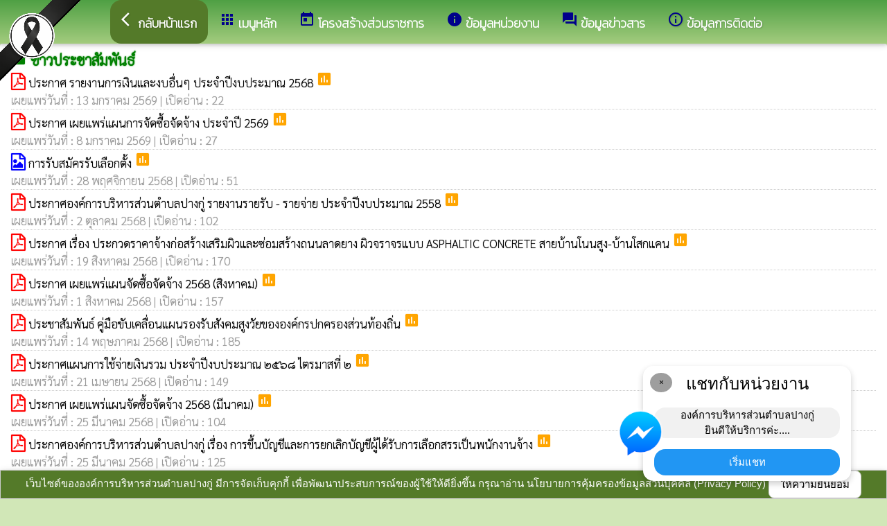

--- FILE ---
content_type: text/html; charset=UTF-8
request_url: https://www.pangku.go.th/index/?page=announce3048
body_size: 8029
content:
<html>
<head>
<title>ข่าวประชาสัมพันธ์</title>
<link rel="icon" type="image/png" sizes="192x192"  href="/android-icon-192x192.png">
<link rel="icon" type="image/png" sizes="96x96" href="/favicon-96x96.png">
<link rel="icon" type="image/png" sizes="32x32" href="/favicon-32x32.png">
<link rel="icon" type="image/png" sizes="16x16" href="/favicon-16x16.png">
<meta http-equiv="Content-Type" content="text/html; charset=UTF-8" />
<meta name="keywords" content="">
<meta name="description" content="o7 ข่าวประชาสัมพันธ์ องค์การบริหารส่วนตำบลปางกู่ อำเภอโนนสัง จังหวัดหนองบัวลำภู">
<meta property="og:type"          content="website" />
<meta property="og:title"         content="ข่าวประชาสัมพันธ์" />
<meta property="og:description"   content="องค์การบริหารส่วนตำบลปางกู่ อำเภอโนนสัง จังหวัดหนองบัวลำภู" />
<meta property="og:image" content="https://www.pangku.go.th/index/add_file/qMxXrkhThu80144.png" />
<meta property="og:url" content="https://www.pangku.go.th/index/?page=announce3048" />
<meta name="theme-color" content="#">
<link rel="stylesheet" href="/index/w3.css?v=1">
<link rel="stylesheet" href="/index/w3color.css">
<link rel="stylesheet" href="/index/css/w3-theme-light-green.css">
<script src="/index/js/jquery-3.4.1.min.js" type="text/javascript"></script>
<link href="/index/css/aos.css" rel="stylesheet">
<link href="https://fonts.googleapis.com/icon?family=Material+Icons" rel="stylesheet">
<link rel="stylesheet" href="https://www.w3schools.com/w3css/4/w3.css">
<link rel="stylesheet" href="https://cdnjs.cloudflare.com/ajax/libs/font-awesome/4.7.0/css/font-awesome.min.css">
<script src='https://kit.fontawesome.com/a076d05399.js'></script>
<link href="https://fonts.googleapis.com/css?family=Athiti:300|Chonburi|Itim|Kanit:200|Maitree:300|Mitr:300|Pattaya|Pridi:200|Prompt:200|Sriracha|Taviraj:200|Trirong:200|Niramit:200|Sarabun:200|Charm:200|K2D:200|Fahkwang:200|Bai+Jamjuree:200|Mali:200|Krub:200|KoHo:200|Kodchasan:200|Chakra+Petch:200|Thasadith:200|Charmonman:200|Srisakdi:200|IBM+Plex+Sans+Thai:200|Noto+Serif+Thai:300|Noto+Sans+Thai:300|Noto+Sans+Thai Looped:200" rel="stylesheet">
<style>
body
{
background-repeat: no-repeat;
background-position: center top;
}
.main_bg_w3{
background-repeat: no-repeat;
background-position: top;
}
.mySlides {display: none}
a:link {
text-decoration: none;
color:;
}
a:visited {
text-decoration: none;
color:;
}
a:hover {
text-decoration: none;
color:;
}
a:active {
text-decoration: none;
color:;
}
.main_bg_web_w3
.slideanim {visibility:hidden;}
.slide {
animation-name: slide;
-webkit-animation-name: slide;
animation-duration: 1s;
-webkit-animation-duration: 1s;
visibility: visible;
}
@keyframes slide {
0% {
opacity: 0;
transform: translateY(70%);
}
100% {
opacity: 1;
transform: translateY(0%);
}
}
@-webkit-keyframes slide {
0% {
opacity: 0;
-webkit-transform: translateY(70%);
}
100% {
opacity: 1;
-webkit-transform: translateY(0%);
}
}
@media screen and (max-width: 768px) {
.col-sm-4 {
text-align: center;
margin: 25px 0;
}
.btn-lg {
width: 100%;
margin-bottom: 35px;
}
}
@media screen and (max-width: 480px) {
.logo {
font-size: 150px;
}
}
video {
position: absolute;
margin-left: auto;
margin-right: auto;
left: 0;
right: 0;
text-align: center;
z-index: -1;
}
#chat-circle {
position: fixed;
bottom: 120px;
right: 280px;
width: 100px;
height: 100px;
border-radius: 0%;
color: white;
padding: 28px;
z-index: 100;
}
.text-shadow {
text-shadow:
0 0 3px rgba(255, 255, 255, 1),
0 0 6px rgba(255, 255, 255, 0.8),
0 0 9px rgba(255, 255, 255, 0.6),
0 0 12px rgba(255, 255, 255, 0.4);
}
.chat-box {
	width: 300px;
	background: white;
	border-radius: 15px;
	box-shadow: 0 4px 10px rgba(0, 0, 0, 0.2);
	padding: 15px;
	position: relative;
	text-align: center;
}
.chat-box .close-btn {
	position: absolute;
	top: 10px;
	left: 10px;
	background: #ccc;
	width: 28px;
	height: 28px;
	border-radius: 50%;
	display: flex;
	align-items: center;
	justify-content: center;
	font-size: 14px;
	cursor: pointer;
}
.chat-box .messenger-logo {
	width: 70px;
	height: 70px;
	position: absolute;
	bottom: 35px;
	left: -40px;
}
.mourning-corner {
    position: fixed;
    top: 0;
    left: 0;
    width: 120px;      /* ปรับขนาดได้ */
    height: auto;
    z-index: 99999;
    pointer-events: none; /* ไม่บังเมนู/คลิก */
}
</style>
<script>
$(document).ready(function(){
$(window).scroll(function() {
$(".slideanim").each(function(){
var pos = $(this).offset().top;
var winTop = $(window).scrollTop();
if (pos < winTop + 600) {
$(this).addClass("slide");
}
});
});
})
function closeChatBox() {
   document.getElementById("chat-circle").style.display = "none";
}	
</script>

<script>
$(document).ready(function(){
$("#cookie_button").click(function(){
$.post("cookie_accept.php",
{},
function(data,status){
//alert("Data: " + data + "\nStatus: " + status);
});
$("#cookie_accept").fadeOut();
});
});
</script>
</head>
<body class="w3-theme-l3" onload="document.getElementById('start_web_modal').style.display='block'">
<img src="https://www.ts-local.com/startweb/black_ribbon.png" class="mourning-corner" alt="แสดงความอาลัย">
<div id="cookie_accept" class="w3-bottom w3-theme-d4 w3-border w3-card">
<div class="w3-bar w3-container w3-center">
เว็บไซต์ขององค์การบริหารส่วนตำบลปางกู่ มีการจัดเก็บคุกกี้ เพื่อพัฒนาประสบการณ์ของผู้ใช้ให้ดียิ่งขึ้น กรุณาอ่าน นโยบายการคุ้มครองข้อมูลส่วนบุคคล (Privacy Policy)  <button class="w3-btn w3-white w3-border w3-round-large" id="cookie_button">ให้ความยินยอม</button>
</div>
</div>
<div id="chat-circle" class="w3-animate-opacity">
    <div class="w3-card w3-round-xlarge w3-white w3-padding chat-box">
		<div class="w3-button w3-circle w3-gray w3-small close-btn" onclick="closeChatBox()">×</div>
        <div class="w3-xlarge w3-bold">แชทกับหน่วยงาน</div>
        <div class="w3-panel w3-light-grey w3-round-xlarge chat-message"> องค์การบริหารส่วนตำบลปางกู่<br>ยินดีให้บริการค่ะ....</div>
		<a href="https://m.me/100068664066459" target="_blank">		
        <button class="w3-button w3-blue w3-round-xlarge w3-block chat-btn">เริ่มแชท</button>
        <img src="/index/picture/messengerfb.png" alt="messager" class="messenger-logo" alt="Messenger Icon">
		</a>		
    </div>
</div>
<!-- Navbar -->
<div class="w3" style="max-width:2560px;">
<div class="w3" style="max-width:2560px;">
<div class="w3-content green  w3-round" style="max-width:100%;">
<div class="w3-content green w3-round " style="max-width:2560px;">
<!-- ส่วนแสดงผลชื่อหน่วยงาน logo หน่วยงาน  -->

<style>
/* การตั้งค่าสำหรับเมนูแบบดรอปดาวน์ (dropdown) */
.dropdown {
float: left; /* ลอยดรอปดาวน์ไปทางซ้าย */
overflow: hidden; /* ซ่อนเนื้อหาที่เกินออกมานอกขอบเขต */
}
/* การตั้งค่าสำหรับปุ่มในเมนูดรอปดาวน์ */
.dropdown .dropbtn {
border: none; /* ไม่มีขอบ */
outline: none; /* ไม่มีกรอบรอบนอก */
background-color: inherit; /* ใช้สีพื้นหลังเดียวกับองค์ประกอบที่อยู่ในนั้น */
font: inherit; /* ใช้ฟอนต์เดียวกับองค์ประกอบที่อยู่ในนั้น */
margin: 0; /* ไม่มี margin */
}
/* การตั้งค่าการแสดงผลของเนื้อหาในดรอปดาวน์ */
.dropdown-content {
display: none; /* ซ่อนเนื้อหาในดรอปดาวน์โดยค่าเริ่มต้น */
position: absolute; /* ตั้งค่าให้ตำแหน่งเป็น absolute */
width: 100%; /* ความกว้าง 100% ของผู้ปกครอง */
left: 0; /* ตำแหน่งจากด้านซ้าย */
z-index: 20; /* ระดับการแสดงผลของเนื้อหา */
}
/* แสดงเนื้อหาในดรอปดาวน์เมื่อเลื่อนเมาส์ไปที่เมนู */
.dropdown:hover .dropdown-content {
display: block; /* แสดงเนื้อหา */
}
/* การตั้งค่าสำหรับคอลัมน์ */
.column {
float: left; /* ลอยคอลัมน์ไปทางซ้าย */
padding: 10px; /* กำหนด padding รอบ ๆ คอลัมน์ */
}
/* การตั้งค่าสำหรับลิงก์ในคอลัมน์ */
.column a {
float: none; /* ไม่ลอยไปทางใดทางหนึ่ง */
text-decoration: none; /* ลบขีดเส้นใต้ */
display: block; /* แสดงเป็นบล็อก */
text-align: left; /* จัดข้อความอยู่ทางซ้าย */
}
/* เคลียร์การลอยของคอลัมน์ */
.row:after {
content: ""; /* เนื้อหาว่าง */
display: table; /* แสดงเป็นตาราง */
clear: both; /* เคลียร์การลอย */
}
/* การตั้งค่าสำหรับการแสดงผลบนหน้าจอขนาดเล็ก (มือถือ) */
@media screen and (max-width: 600px) {
.column {
width: 100%; /* ความกว้าง 100% */
height: auto; /* ความสูงอัตโนมัติ */
}
}
.sticky {
/*position: fixed;*/
top: 0;
width: 100%;
}
#navbar {
z-index: 110;
}
.menu-bar {
	
  background: linear-gradient(to bottom, #4fa044, #a3cc7e); /* เขียวอ่อน → เขียวเข้ม */
  text-align: center;
}

.menu-bar a {
  color: #fff;
  font-weight: bold;
  font-family: 'Kanit', sans-serif;
  text-decoration: none;
  text-shadow: 1px 1px 2px rgba(0,0,0,0.2); /* เงาเบา ๆ เพิ่มความลอย */
  transition: color 0.3s ease;
}
</style>
<!--ส่วนแสดงผลเมนู ie10 ie9-->
<div id="navbar" class="w3-display-container w3-card w3-center menu-bar" style="font-family:'Taviraj'; color:; font-size:18px;">
<div class="w3-bar">
<!--เพิ่มการแสดงให้ถูกต้อง ie10 ie9-->
<div class="w3-bar">
&nbsp;
</div>
<!--เพิ่มการแสดงให้ถูกต้อง ie10 ie9-->
<a href="/index/" class="w3-bar-item w3-button w3-padding-16 w3-theme-d4 w3-round-xlarge"><i class="material-icons" style="font-size:24px;">arrow_back_ios</i><strong>กลับหน้าแรก</strong></a>
<div class="dropdown">
<a href="/index/">
<button class="dropbtn w3-button menu-bar w3-padding-16"> <i class="material-icons" style="font-size:24px; color:darkBlue;">apps</i>
<b>เมนูหลัก</b>
</button>
</a>
<div class="dropdown-content w3-round-xlarge" style="font-family:'Sarabun'; font-size:17px; text-shadow: 0px 0px 1px;">
<div class="w3-content w3-card w3-round-large w3-theme-d2" style="max-width:98%;">
<div class="row" style="max-width:98%;">
<a href="?page=menuweb"><span class="w3-right w3-btn w3-theme-l4 w3-round-large w3-margin-top">เมนูทั้งหมด</span></a>
<a href="?fullscreen=menu"><span class="w3-margin-right w3-right w3-btn w3-theme-l4 w3-round-large w3-margin-top">แสดงเมนูด้านข้าง</span></a>
</div>
<div class="row">
<div class="column w3-quarter w3-container">
<!----------------------------------------------------------------------------------------------------->
<p class="w3-large"><b>
เมนูหลัก (Main)</b></p>
<!----------------------------------------------------------------------------->
<a href="?page=newarticle92710638">
<i class="material-icons" style="color:darkBlue;"> info</i> No Gift Policy</a>
<!----------------------------------------------------------------------------->
<a href="?page=picture0128">
<i class="material-icons" style="color:darkBlue;"> camera_alt</i> ภาพกิจกรรม</a>
<!----------------------------------------------------------------------------->
<a href="?page=announce3048">
<i class="material-icons" style="color:darkBlue;"> insert_drive_file</i> ข่าวประชาสัมพันธ์</a>
<!----------------------------------------------------------------------------->
<a href="?page=announce3476">
<i class="material-icons" style="color:darkBlue;"> chat_bubble</i> ประกาศจัดซื้อจัดจ้าง</a>
<!----------------------------------------------------------------------------->
<a href="?page=rssegp">
<i class="material-icons" style="color:darkBlue;"> cast</i> ระบบการจัดซื้อจัดจ้าง egp</a>
<!----------------------------------------------------------------------------->
<a href="?page=article0983">
<i class="material-icons" style="color:darkBlue;"> thumb_up</i> facebook อบต.ปางกู่</a>
</div>
<div class="column w3-quarter w3-container">
<!----------------------------------------------------------------------------------------------------->
<p class="w3-large"><b>
โครงสร้างส่วนราชการ</b></p>
<!----------------------------------------------------------------------------->
<a href="?page=personnal8927">
<i class="material-icons" style="color:darkBlue;"> account_circle</i> คณะผู้บริหาร</a>
<!----------------------------------------------------------------------------->
<a href="?page=personnal3975">
<i class="material-icons" style="color:darkBlue;"> account_circle</i> สมาชิกสภา</a>
<!----------------------------------------------------------------------------->
<a href="?page=personnal3974">
<i class="material-icons" style="color:darkBlue;"> account_circle</i> สำนักปลัด</a>
<!----------------------------------------------------------------------------->
<a href="?page=personnal6457">
<i class="material-icons" style="color:darkBlue;"> account_circle</i> กองคลัง</a>
<!----------------------------------------------------------------------------->
<a href="?page=personnal6541">
<i class="material-icons" style="color:darkBlue;"> account_circle</i> กองช่าง</a>
<!----------------------------------------------------------------------------->
<a href="?page=personal50917463">
<i class="material-icons" style="color:darkBlue;"> account_circle</i> กองสวัสดิการสังคม</a>
<!----------------------------------------------------------------------------->
<a href="?page=personal80192745">
<i class="material-icons" style="color:darkBlue;"> account_circle</i> กองการศึกษาศาสนาและวัฒนธรรม</a>
<!----------------------------------------------------------------------------->
<a href="?page=personal19570432">
<i class="material-icons" style="color:darkBlue;"> account_circle</i> ตรวจสอบภายใน</a>
</div>
<div class="column w3-quarter w3-container">
<!----------------------------------------------------------------------------------------------------->
<p class="w3-large"><b>
ข้อมูลหน่วยงาน</b></p>
<!----------------------------------------------------------------------------->
<a href="?page=article9186">
<i class="material-icons" style="color:darkBlue;"> check_circle</i> สถานที่ท่องเที่ยว</a>
<!----------------------------------------------------------------------------->
<a href="?page=article7642">
<i class="material-icons" style="color:darkBlue;"> info_outline</i> วิสัยทัศน์/พันธกิจ</a>
<!----------------------------------------------------------------------------->
<a href="?page=article1932">
<i class="material-icons" style="color:darkBlue;"> check_circle</i> ข้อมูลทั่วไป อบต.</a>
<!----------------------------------------------------------------------------->
<a href="?page=article32658109">
<i class="material-icons" style="color:darkBlue;"> check_circle</i> ประวัติ อบต.บางกู่</a>
<!----------------------------------------------------------------------------->
<a href="http://www.dla.go.th/" target="_blank">
<i class="material-icons" style="color:darkBlue;"> folder_open</i> เว็บไซต์กรมส่งเสริม</a>
<!----------------------------------------------------------------------------->
<a href="?page=article6279">
<i class="material-icons" style="color:darkBlue;"> info_outline</i> ข้อมูลการติดต่อ</a>
</div>
<div class="column w3-quarter w3-container">
<!----------------------------------------------------------------------------------------------------->
<p class="w3-large"><b>
ข้อมูลข่าวสาร</b></p>
<!----------------------------------------------------------------------------->
<a href="?page=announce3048">
<i class="material-icons" style="color:darkBlue;"> insert_drive_file</i> ข่าวประชาสัมพันธ์</a>
<!----------------------------------------------------------------------------->
<a href="?page=announce3476">
<i class="material-icons" style="color:darkBlue;"> chat_bubble</i> ประกาศจัดซื้อจัดจ้าง</a>
<!----------------------------------------------------------------------------->
<a href="?page=announce0925">
<i class="material-icons" style="color:darkBlue;"> folder</i> รายงานผลการปฏิบัติงาน</a>
<!----------------------------------------------------------------------------->
<a href="?page=announce4502">
<i class="material-icons" style="color:darkBlue;"> folder</i> งบประมาณรายจ่ายประจำปี</a>
<!----------------------------------------------------------------------------->
<a href="?page=announce4302">
<i class="material-icons" style="color:darkBlue;"> folder</i> แผนการจัดซื้อจัดจ้างแผนการจัดหาพัสดุ</a>
<!----------------------------------------------------------------------------->
<a href="?page=article1684">
<i class="material-icons" style="color:darkBlue;"> folder</i> ข้อมูลข่าวสารกรมส่งเสริมการปกครองท้องถิ่น</a>
</div>
</div>
<div class="row">
</div>
</div>
</div>
</div>
<a href="?category=menu1730&show_type=1">
</a>
<div class="w3-dropdown-hover">
<!--?category=&show_type=-->
<a href="#">
<button class="w3-button menu_theme w3-padding-16">
<i class="material-icons" style="font-size:24px; color:darkBlue;">today</i>
<b>โครงสร้างส่วนราชการ</b>
</button>
</a>
<div class="w3-dropdown-content w3-bar-block w3-card-4" style="z-index:20; font-family:'Sarabun'; font-size:17px; text-shadow: 0px 0px 1px;">
<!----------------------------------------------------------------------------->
<a href="?page=personnal8927" class="w3-bar-item w3-button w3-theme-d2">
<i class="material-icons" style="color:darkBlue;"> account_circle</i> คณะผู้บริหาร</a>
<!----------------------------------------------------------------------------->
<a href="?page=personnal3975" class="w3-bar-item w3-button w3-theme-d2">
<i class="material-icons" style="color:darkBlue;"> account_circle</i> สมาชิกสภา</a>
<!----------------------------------------------------------------------------->
<a href="?page=personnal3974" class="w3-bar-item w3-button w3-theme-d2">
<i class="material-icons" style="color:darkBlue;"> account_circle</i> สำนักปลัด</a>
<!----------------------------------------------------------------------------->
<a href="?page=personnal6457" class="w3-bar-item w3-button w3-theme-d2">
<i class="material-icons" style="color:darkBlue;"> account_circle</i> กองคลัง</a>
<!----------------------------------------------------------------------------->
<a href="?page=personnal6541" class="w3-bar-item w3-button w3-theme-d2">
<i class="material-icons" style="color:darkBlue;"> account_circle</i> กองช่าง</a>
<!----------------------------------------------------------------------------->
<a href="?page=personal50917463" class="w3-bar-item w3-button w3-theme-d2">
<i class="material-icons" style="color:darkBlue;"> account_circle</i> กองสวัสดิการสังคม</a>
<!----------------------------------------------------------------------------->
<a href="?page=personal80192745" class="w3-bar-item w3-button w3-theme-d2">
<i class="material-icons" style="color:darkBlue;"> account_circle</i> กองการศึกษาศาสนาและวัฒนธรรม</a>
<!----------------------------------------------------------------------------->
<a href="?page=personal19570432" class="w3-bar-item w3-button w3-theme-d2">
<i class="material-icons" style="color:darkBlue;"> account_circle</i> ตรวจสอบภายใน</a>
</div>
</div>
<a href="?category=menu8254&show_type=1">
</a>
<div class="w3-dropdown-hover">
<!--?category=&show_type=-->
<a href="#">
<button class="w3-button menu_theme w3-padding-16">
<i class="material-icons" style="font-size:24px; color:darkBlue;">info</i>
<b>ข้อมูลหน่วยงาน</b>
</button>
</a>
<div class="w3-dropdown-content w3-bar-block w3-card-4" style="z-index:20; font-family:'Sarabun'; font-size:17px; text-shadow: 0px 0px 1px;">
<!----------------------------------------------------------------------------->
<a href="?page=article9186" class="w3-bar-item w3-button w3-theme-d2">
<i class="material-icons" style="color:darkBlue;"> check_circle</i> สถานที่ท่องเที่ยว</a>
<!----------------------------------------------------------------------------->
<a href="?page=article7642" class="w3-bar-item w3-button w3-theme-d2">
<i class="material-icons" style="color:darkBlue;"> info_outline</i> วิสัยทัศน์/พันธกิจ</a>
<!----------------------------------------------------------------------------->
<a href="?page=article1932" class="w3-bar-item w3-button w3-theme-d2">
<i class="material-icons" style="color:darkBlue;"> check_circle</i> ข้อมูลทั่วไป อบต.</a>
<!----------------------------------------------------------------------------->
<a href="?page=article32658109" class="w3-bar-item w3-button w3-theme-d2">
<i class="material-icons" style="color:darkBlue;"> check_circle</i> ประวัติ อบต.บางกู่</a>
<!----------------------------------------------------------------------------->
<a href="?page=link_new8308" class="w3-bar-item w3-button w3-theme-d2">
<i class="material-icons" style="color:darkBlue;"> folder_open</i> เว็บไซต์กรมส่งเสริม</a>
<!----------------------------------------------------------------------------->
<a href="?page=article6279" class="w3-bar-item w3-button w3-theme-d2">
<i class="material-icons" style="color:darkBlue;"> info_outline</i> ข้อมูลการติดต่อ</a>
</div>
</div>
<a href="?category=menu5498&show_type=1">
</a>
<div class="w3-dropdown-hover">
<!--?category=&show_type=-->
<a href="#">
<button class="w3-button menu_theme w3-padding-16">
<i class="material-icons" style="font-size:24px; color:darkBlue;">forum</i>
<b>ข้อมูลข่าวสาร</b>
</button>
</a>
<div class="w3-dropdown-content w3-bar-block w3-card-4" style="z-index:20; font-family:'Sarabun'; font-size:17px; text-shadow: 0px 0px 1px;">
<!----------------------------------------------------------------------------->
<a href="?page=announce3048" class="w3-bar-item w3-button w3-theme-d2">
<i class="material-icons" style="color:darkBlue;"> insert_drive_file</i> ข่าวประชาสัมพันธ์</a>
<!----------------------------------------------------------------------------->
<a href="?page=announce3476" class="w3-bar-item w3-button w3-theme-d2">
<i class="material-icons" style="color:darkBlue;"> chat_bubble</i> ประกาศจัดซื้อจัดจ้าง</a>
<!----------------------------------------------------------------------------->
<a href="?page=announce0925" class="w3-bar-item w3-button w3-theme-d2">
<i class="material-icons" style="color:darkBlue;"> folder</i> รายงานผลการปฏิบัติงาน</a>
<!----------------------------------------------------------------------------->
<a href="?page=announce4502" class="w3-bar-item w3-button w3-theme-d2">
<i class="material-icons" style="color:darkBlue;"> folder</i> งบประมาณรายจ่ายประจำปี</a>
<!----------------------------------------------------------------------------->
<a href="?page=announce4302" class="w3-bar-item w3-button w3-theme-d2">
<i class="material-icons" style="color:darkBlue;"> folder</i> แผนการจัดซื้อจัดจ้างแผนการจัดหาพัสดุ</a>
<!----------------------------------------------------------------------------->
<a href="?page=article1684" class="w3-bar-item w3-button w3-theme-d2">
<i class="material-icons" style="color:darkBlue;"> folder</i> ข้อมูลข่าวสารกรมส่งเสริมการปกครองท้องถิ่น</a>
</div>
</div>
<a href="?page=article6279" class="w3-bar-item w3-button w3-padding-16">
<i class="material-icons" style="font-size:24px; color:darkBlue;">info_outline</i>
<b>ข้อมูลการติดต่อ</b>
</a>
</div>
<!--+++++++++++++++++++++++++++++++++++++++++++++++++++++++++++++++++++++++++++++++-->
</div>
<div class="w3-content green w3-round" style="max-width:1920px;">
</div>
</div>
</div>
<div class="w3-hide-medium w3-hide-small w3-content" style="max-width:1200px;">
<!-- จบ -->
</div>
<div class="w3-hide-medium w3-hide-small">
</div>
<div class="w3-row">
<!-- ส่วนแสดงเนื้อหา -->
<div class="w3-content w3" style="max-width:1600px;">
<div id="fb-root"></div>
<script async defer crossorigin="anonymous" src="https://connect.facebook.net/th_TH/sdk.js#xfbml=1&version=v4.0"></script>

<div class ="w3-white w3-padding w3-round" style="font-family:'Sarabun'; font-size:17px; text-shadow: 0px 0px 1px">
<i class="material-icons" style="font-size:24px;color:green">insert_drive_file</i>
<span style="font-family:'K2D';font-size:21; color:green; text-shadow:0px 0px 2px green;">
<b>ข่าวประชาสัมพันธ์ </b>
</span>
<div class =" w3" style="font-family:'Sarabun'; font-size:17px; text-shadow: 0px 0px 1px">
<i class="fa fa-file-pdf-o" style="font-size:24px;color:red"></i>
<a href="/index/load_data/?doc=12843" target="_blank">
ประกาศ รายงานการเงินและงบอื่นๆ ประจำปีงบประมาณ 2568 </a>
<i class="material-icons" style="color:orange">poll</i>
<br>
<div style="border-bottom:1px dotted #ccc;?>; color:#999; margin-bottom:2px;">
เผยแพร่วันที่ : 13&nbsp;มกราคม&nbsp;2569 | เปิดอ่าน : 22</div>
<i class="fa fa-file-pdf-o" style="font-size:24px;color:red"></i>
<a href="/index/load_data/?doc=12845" target="_blank">
ประกาศ เผยแพร่แผนการจัดซื้อจัดจ้าง ประจำปี 2569 </a>
<i class="material-icons" style="color:orange">poll</i>
<br>
<div style="border-bottom:1px dotted #ccc;?>; color:#999; margin-bottom:2px;">
เผยแพร่วันที่ : 8&nbsp;มกราคม&nbsp;2569 | เปิดอ่าน : 27</div>
<i class="fa fa-file-picture-o" style="font-size:24px;color:blue"></i>
<a href="/index/load_data/?doc=12829" target="_blank">
การรับสมัครรับเลือกตั้ง </a>
<i class="material-icons" style="color:orange">poll</i>
<br>
<div style="border-bottom:1px dotted #ccc;?>; color:#999; margin-bottom:2px;">
เผยแพร่วันที่ : 28&nbsp;พฤศจิกายน&nbsp;2568 | เปิดอ่าน : 51</div>
<i class="fa fa-file-pdf-o" style="font-size:24px;color:red"></i>
<a href="/index/load_data/?doc=12763" target="_blank">
ประกาศองค์การบริหารส่วนตำบลปางกู่ รายงานรายรับ - รายจ่าย ประจำปีงบประมาณ 2558 </a>
<i class="material-icons" style="color:orange">poll</i>
<br>
<div style="border-bottom:1px dotted #ccc;?>; color:#999; margin-bottom:2px;">
เผยแพร่วันที่ : 2&nbsp;ตุลาคม&nbsp;2568 | เปิดอ่าน : 102</div>
<i class="fa fa-file-pdf-o" style="font-size:24px;color:red"></i>
<a href="/index/load_data/?doc=12554" target="_blank">
ประกาศ เรื่อง ประกวดราคาจ้างก่อสร้างเสริมผิวและซ่อมสร้างถนนลาดยาง ผิวจราจรแบบ ASPHALTIC CONCRETE สายบ้านโนนสูง-บ้านโสกแคน </a>
<i class="material-icons" style="color:orange">poll</i>
<br>
<div style="border-bottom:1px dotted #ccc;?>; color:#999; margin-bottom:2px;">
เผยแพร่วันที่ : 19&nbsp;สิงหาคม&nbsp;2568 | เปิดอ่าน : 170</div>
<i class="fa fa-file-pdf-o" style="font-size:24px;color:red"></i>
<a href="/index/load_data/?doc=12552" target="_blank">
ประกาศ เผยแพร่แผนจัดซื้อจัดจ้าง 2568 (สิงหาคม) </a>
<i class="material-icons" style="color:orange">poll</i>
<br>
<div style="border-bottom:1px dotted #ccc;?>; color:#999; margin-bottom:2px;">
เผยแพร่วันที่ : 1&nbsp;สิงหาคม&nbsp;2568 | เปิดอ่าน : 157</div>
<i class="fa fa-file-pdf-o" style="font-size:24px;color:red"></i>
<a href="/index/load_data/?doc=12468" target="_blank">
ประชาสัมพันธ์ คู่มือขับเคลื่อนแผนรองรับสังคมสูงวัยขององค์กรปกครองส่วนท้องถิ่น </a>
<i class="material-icons" style="color:orange">poll</i>
<br>
<div style="border-bottom:1px dotted #ccc;?>; color:#999; margin-bottom:2px;">
เผยแพร่วันที่ : 14&nbsp;พฤษภาคม&nbsp;2568 | เปิดอ่าน : 185</div>
<i class="fa fa-file-pdf-o" style="font-size:24px;color:red"></i>
<a href="/index/load_data/?doc=12436" target="_blank">
ประกาศแผนการใช้จ่ายเงินรวม ประจำปีงบประมาณ ๒๕๖๘ ไตรมาสที่ ๒ </a>
<i class="material-icons" style="color:orange">poll</i>
<br>
<div style="border-bottom:1px dotted #ccc;?>; color:#999; margin-bottom:2px;">
เผยแพร่วันที่ : 21&nbsp;เมษายน&nbsp;2568 | เปิดอ่าน : 149</div>
<i class="fa fa-file-pdf-o" style="font-size:24px;color:red"></i>
<a href="/index/load_data/?doc=12415" target="_blank">
ประกาศ เผยแพร่แผนจัดซื้อจัดจ้าง 2568 (มีนาคม) </a>
<i class="material-icons" style="color:orange">poll</i>
<br>
<div style="border-bottom:1px dotted #ccc;?>; color:#999; margin-bottom:2px;">
เผยแพร่วันที่ : 25&nbsp;มีนาคม&nbsp;2568 | เปิดอ่าน : 104</div>
<i class="fa fa-file-pdf-o" style="font-size:24px;color:red"></i>
<a href="/index/load_data/?doc=12393" target="_blank">
ประกาศองค์การบริหารส่วนตำบลปางกู่ เรื่อง การขึ้นบัญชีและการยกเลิกบัญชีผู้ได้รับการเลือกสรรเป็นพนักงานจ้าง </a>
<i class="material-icons" style="color:orange">poll</i>
<br>
<div style="border-bottom:1px dotted #ccc;?>; color:#999; margin-bottom:2px;">
เผยแพร่วันที่ : 25&nbsp;มีนาคม&nbsp;2568 | เปิดอ่าน : 125</div>
<i class="fa fa-file-pdf-o" style="font-size:24px;color:red"></i>
<a href="/index/load_data/?doc=12391" target="_blank">
ประกาศองค์การบริหารส่วนตำบลปางกู่ เรื่อง รายชื่อผู้ผ่านการสรรหาและเลือกสรรเพื่อบรรจุแต่งตั้งเป็นพนักงานจ้าง </a>
<i class="material-icons" style="color:orange">poll</i>
<br>
<div style="border-bottom:1px dotted #ccc;?>; color:#999; margin-bottom:2px;">
เผยแพร่วันที่ : 25&nbsp;มีนาคม&nbsp;2568 | เปิดอ่าน : 146</div>
<i class="fa fa-file-pdf-o" style="font-size:24px;color:red"></i>
<a href="/index/load_data/?doc=12370" target="_blank">
ประกาศองค์การบริหารส่วนตำบลปางกู่ รายชื่อผู้มีสิทธิเข้ารับการสรรหาและเลือกสรรเป็นพนักงานจ้างขององค์การบริหารส่วนตำบลปางกู่ </a>
<i class="material-icons" style="color:orange">poll</i>
<br>
<div style="border-bottom:1px dotted #ccc;?>; color:#999; margin-bottom:2px;">
เผยแพร่วันที่ : 18&nbsp;มีนาคม&nbsp;2568 | เปิดอ่าน : 122</div>
<i class="fa fa-file-pdf-o" style="font-size:24px;color:red"></i>
<a href="/index/load_data/?doc=12365" target="_blank">
ประกาศแผนการใช้จ่ายเงินรวม ประจำปีงบประมาณ ๒๕๖๘ ไตรมาสที่ ๑ </a>
<i class="material-icons" style="color:orange">poll</i>
<br>
<div style="border-bottom:1px dotted #ccc;?>; color:#999; margin-bottom:2px;">
เผยแพร่วันที่ : 7&nbsp;มีนาคม&nbsp;2568 | เปิดอ่าน : 97</div>
<i class="fa fa-file-picture-o" style="font-size:24px;color:blue"></i>
<a href="/index/load_data/?doc=12363" target="_blank">
ประกาศ การหยุดใช้รถกู้ชีพกู้ภัยของ อบต.ปางกู่ เป็นระยะเวลา 5 วัน </a>
<i class="material-icons" style="color:orange">poll</i>
<br>
<div style="border-bottom:1px dotted #ccc;?>; color:#999; margin-bottom:2px;">
เผยแพร่วันที่ : 25&nbsp;กุมภาพันธ์&nbsp;2568 | เปิดอ่าน : 178</div>
<i class="fa fa-file-pdf-o" style="font-size:24px;color:red"></i>
<a href="/index/load_data/?doc=12361" target="_blank">
ประกาศบัญชีกำหนดราคาประเมินทุนทรัพย์ที่ดินและบัญชีกำหนดราคาประเมินทุนทรัพย์ โรงเรืองสิ่งปลูกสร้าง จากเว็บไซต์ของกรมธนารักษ์ เพื่อให้สำหรับคำนวณภาษีที่ดินและสิ่งปลูกสร้าง ประจำปี พ.ศ. 2568 </a>
<i class="material-icons" style="color:orange">poll</i>
<br>
<div style="border-bottom:1px dotted #ccc;?>; color:#999; margin-bottom:2px;">
เผยแพร่วันที่ : 24&nbsp;กุมภาพันธ์&nbsp;2568 | เปิดอ่าน : 109</div>
<i class="fa fa-file-pdf-o" style="font-size:24px;color:red"></i>
<a href="/index/load_data/?doc=12355" target="_blank">
ประกาศรับสมัครบุคคลเพื่อการสรรหาและเลือกสรรเป็นพนักงานจ้าง ขององค์การบริหารส่วนตำบลปางกู่ ประจำปีงบประมาณ พ.ศ.2568 </a>
<i class="material-icons" style="color:orange">poll</i>
<br>
<div style="border-bottom:1px dotted #ccc;?>; color:#999; margin-bottom:2px;">
เผยแพร่วันที่ : 19&nbsp;กุมภาพันธ์&nbsp;2568 | เปิดอ่าน : 118</div>
<i class="fa fa-file-pdf-o" style="font-size:24px;color:red"></i>
<a href="/index/load_data/?doc=12340" target="_blank">
ประกาศ เผยแพร่แผนการจัดซื้อจัดจ้าง ประจำปีงบประมาณ พ.ศ.๒๕๖๘ </a>
<i class="material-icons" style="color:orange">poll</i>
<br>
<div style="border-bottom:1px dotted #ccc;?>; color:#999; margin-bottom:2px;">
เผยแพร่วันที่ : 18&nbsp;กุมภาพันธ์&nbsp;2568 | เปิดอ่าน : 84</div>
<i class="fa fa-file-pdf-o" style="font-size:24px;color:red"></i>
<a href="/index/load_data/?doc=12434" target="_blank">
ประกาศองค์การบริหารส่วนตำบลปางกู่ เรื่อง การเปิดเผยข้อมูลการใช้จ่ายเงินสะสมขององค์กรปกครองส่วนท้องถิ่น ประจำปีงบประมาณ พ.ศ.2568 </a>
<i class="material-icons" style="color:orange">poll</i>
<br>
<div style="border-bottom:1px dotted #ccc;?>; color:#999; margin-bottom:2px;">
เผยแพร่วันที่ : 13&nbsp;กุมภาพันธ์&nbsp;2568 | เปิดอ่าน : 73</div>
<i class="fa fa-file-pdf-o" style="font-size:24px;color:red"></i>
<a href="/index/load_data/?doc=12328" target="_blank">
ประกาศใช้แผนอัตรากำลัง 3 ปี (2567-2569)(ปรับปรุงครั้งที่ 2) </a>
<i class="material-icons" style="color:orange">poll</i>
<br>
<div style="border-bottom:1px dotted #ccc;?>; color:#999; margin-bottom:2px;">
เผยแพร่วันที่ : 4&nbsp;กุมภาพันธ์&nbsp;2568 | เปิดอ่าน : 90</div>
<i class="fa fa-file-pdf-o" style="font-size:24px;color:red"></i>
<a href="/index/load_data/?doc=12473" target="_blank">
ข้อมูลตลาดหมู่บ้าน/ชุมชน ตำบลปางกู่ ประจำปี 2567 </a>
<i class="material-icons" style="color:orange">poll</i>
<br>
<div style="border-bottom:1px dotted #ccc;?>; color:#999; margin-bottom:2px;">
เผยแพร่วันที่ : 10&nbsp;มกราคม&nbsp;2568 | เปิดอ่าน : 83</div>
<div class="w3-bar w3-border w3-round w3-padding">
<a href="?page=announce3048&s_page=0" class="w3-tag w3-theme-d4 w3-round">1</a>
<a href="?page=announce3048&s_page=1" class="w3-tag w3-theme-l2 w3-round">2</a>
<a href="?page=announce3048&s_page=2" class="w3-tag w3-theme-l2 w3-round">3</a>
<a href="?page=announce3048&s_page=3" class="w3-tag w3-theme-l2 w3-round">4</a>
<a href="?page=announce3048&s_page=4" class="w3-tag w3-theme-l2 w3-round">5</a>
<a href="?page=announce3048&s_page=5" class="w3-tag w3-theme-l2 w3-round">6</a>
<a href="?page=announce3048&s_page=6" class="w3-tag w3-theme-l2 w3-round">7</a>
<a href="?page=announce3048&s_page=7" class="w3-tag w3-theme-l2 w3-round">8</a>
1 - 20 (ทั้งหมด 149 รายการ)  </div>
</div>
</div></div>
</div>
<!---------------------- แสดงเมนูด้านข้างจากแบบเดิม ฉพาะ full screen หน้าแรก------------------------->
<!-- จบส่วนหลักของเว็บไซต์  -->
<style>
.footer_font_stype{
font-family: 'Sarabun';
}
.main_bg_w3_footer{
background-image: url("add_file/");
background-repeat: no-repeat;
background-position: top;
}
</style>
<div class="w3-display-container footer_font footer_font_stype w3-container w3-round w3-theme-d2" style="height:auto; width:100%;">
<div style="font-size:px;">
<div class="w3-margin w3-padding w3-round w3-hide-small w3-hide-medium w3-center" style="font-family:'Sarabun'; font-size:22px;">
ที่อยู่ไปรษณีย์อิเล็กทรอนิกส์กลาง (อีเมลกลาง) :  <b>Saraban@pangku.go.th</b>
</div>
<div class="w3-margin w3-padding w3-round w3-hide-large w3-center" style="font-family:'Sarabun'; font-size:16px;">
ที่อยู่ไปรษณีย์อิเล็กทรอนิกส์กลาง (อีเมลกลาง) :  <b>Saraban@pangku.go.th</b>
</div>
<div class="w3-hide-large">
<div class="w3-large w3-padding">
<a href="https://www.pangku.go.th//index/">
<div class="w3-row">
<div class="w3-col" style="width:70px"><img src="https://www.pangku.go.th//index/add_file/qMxXrkhThu80144.png" style="width:64px;"></div>
<div class="w3-rest">
<b>
องค์การบริหารส่วนตำบลปางกู่	<br>
อำเภอโนนสัง จังหวัดหนองบัวลำภู</b>
</div>
</div>
</a>
</div>
</div>
<div class="w3-hide-small w3-hide-medium">
<div class="w3-row  w3-padding" style="font-family:'Sarabun'; color:">
<div class="w3-container w3-half"  style="font-family:'Sarabun'; color:">
<div class="w3-container w3-padding">
<div class="w3-display-container w3-container w3-hoverable">
<div class="w3-display-left">
<img src="add_file/qMxXrkhThu80144.png" style="width:90px;">
</div>
<div style="margin-left:90px;">
<b><span style="font-size:24px;">
องค์การบริหารส่วนตำบลปางกู่</span>
</b><br>
<b><span style="font-size:24px;">
อำเภอโนนสัง จังหวัดหนองบัวลำภู</span>
</b>
</div>
</div>
</div>
</div>
<div class="w3-container w3-half"  style="font-family:'Sarabun'; color:">
<span style="font-size:26px;">
ที่อยู่ ที่ทำการองค์การบริหารส่วนตำบลปางกู่  หมู่ 3 ตำบลปางกู่  อำเภอโนนสัง  จังหวัดหนองบัวลำภู<br>
โทร : 042-109807<br>
</span>
</div>
</div>
</div>
<div style="bottom:0px; font-size:12px; font-family:Tahoma; padding:5px;">
<div class="w3-row" style="font-family:'Sarabun'; font-size:14px; text-shadow: 0px 0px 1px ;">
<div class="w3-container w3-half">
<div class="w3-white w3-round w3-padding w3-hide-small w3-hide-medium">
<b>
<i class="material-icons w3-hide-small" style="color:green;">verified_user</i>
<a href="/index/system/" style="color:#222222;"  class="w3-tag w3-round w3-green"> ผู้ดูแลระบบ </a>
copyright © 2025
<a href="https://www.pangku.go.th/"> องค์การบริหารส่วนตำบลปางกู่ </a>
พัฒนาระบบ : <a href="http://www.ts-local.com/" style="color:#222222;">www.ts-local.com</a>
</b>
</div>
<div class="w3-round w3-hide-large">
<a href="/index/system/" style="color:#222222;"  class="w3-tag w3-round w3-green"> ผู้ดูแลระบบ </a>
<a href="http://www.ts-local.com/" style="color:#222222;" class="w3-tag w3-round w3-green">พัฒนาระบบ</a>
</div>
</div>
<div class="w3-container w3-half">
<b>
<div class="w3-white w3-round w3-padding w3-hide-small w3-hide-medium">
<a href="#" style="color:#222222;">
<i class="material-icons" style="color:green;">public</i>
</a>
<b>
<a href="?page=WebsitePolicy" style="color:#222222;"  class="w3-tag w3-round w3-green">
นโยบายเว็บไซต์
</a>
<a href="?page=PrivacyPolicy" style="color:#222222;"  class="w3-tag w3-round w3-green">
นโยบายการคุ้มครองข้อมูลส่วนบุคคล
</a>
update : 3 มกราคม 2569</b>
</div>
</b>


<div class="w3-round w3-hide-large">
<a href="?page=WebsitePolicy" style="color:#222222;"  class="w3-tag w3-round w3-green">
นโยบายเว็บไซต์
</a>
<a href="?page=PrivacyPolicy" style="color:#222222;"  class="w3-tag w3-round w3-green">
การคุ้มครองข้อมูล
</a>
</div>
</div>
</div>
</div>
</div>
</div>
<!-- จบส่วนท้ายเว็บ -->
<span class="w3-tag w3-white w3-round">
</span>
</div>
<!-- AOS JS -->
<script src="/index/css/aos.js"></script>
<script>
window.onscroll = function() {myFunction4()};
var navbar = document.getElementById("navbar");
var sticky = navbar.offsetTop;
function myFunction4() {
if (window.scrollY >= sticky) {
navbar.classList.add("sticky")
} else {
navbar.classList.remove("sticky");
}
}
// Initialize AOS
AOS.init({
duration: 1200, // ระยะเวลาของอนิเมชัน (ms)
once: true      // อนิเมชันทำงานครั้งเดียวเมื่อเลื่อนถึง
});
AOS.refresh()</script>
</body>
</html>